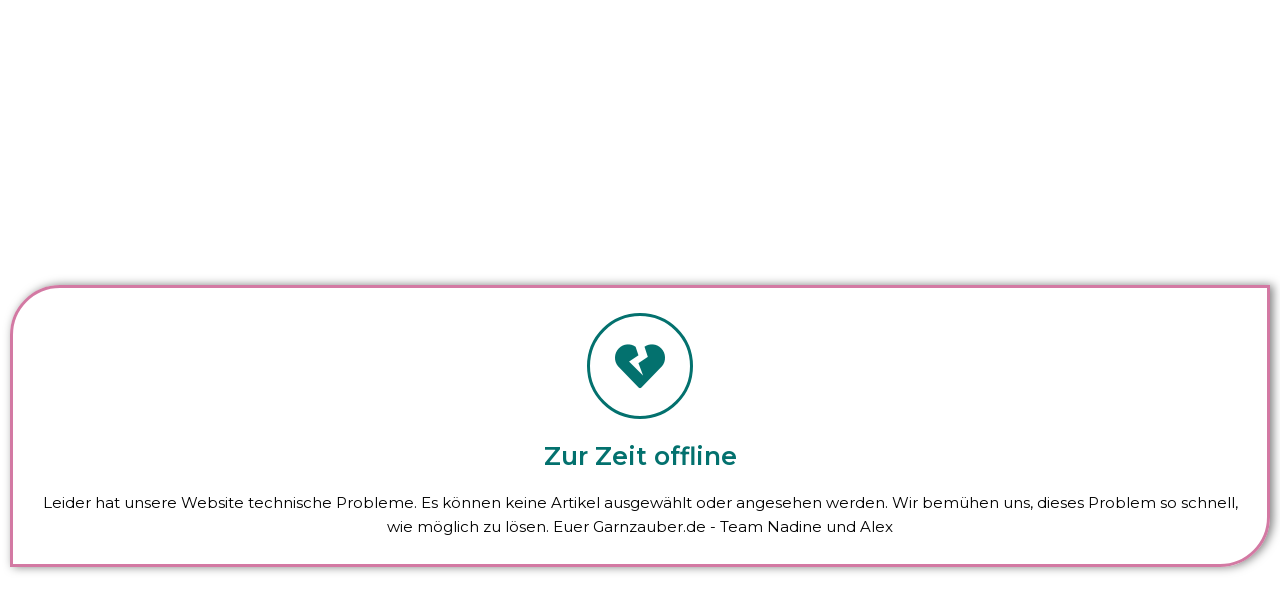

--- FILE ---
content_type: text/css
request_url: https://www.garnzauber.de/wp-content/uploads/elementor/css/post-1894.css?ver=1682243883
body_size: 583
content:
.elementor-1894 .elementor-element.elementor-element-883130b{--spacer-size:255px;}.elementor-1894 .elementor-element.elementor-element-9e0441e{--icon-box-icon-margin:15px;}.elementor-1894 .elementor-element.elementor-element-9e0441e .elementor-icon-box-wrapper{text-align:center;}.elementor-1894 .elementor-element.elementor-element-9e0441e .elementor-icon-box-title{margin-bottom:20px;}.elementor-1894 .elementor-element.elementor-element-9e0441e > .elementor-widget-container{padding:25px 25px 25px 25px;border-style:solid;border-width:3px 3px 3px 3px;border-color:var( --e-global-color-secondary );border-radius:50px 0px 50px 0px;box-shadow:3px 0px 10px 0px rgba(0,0,0,0.5);}